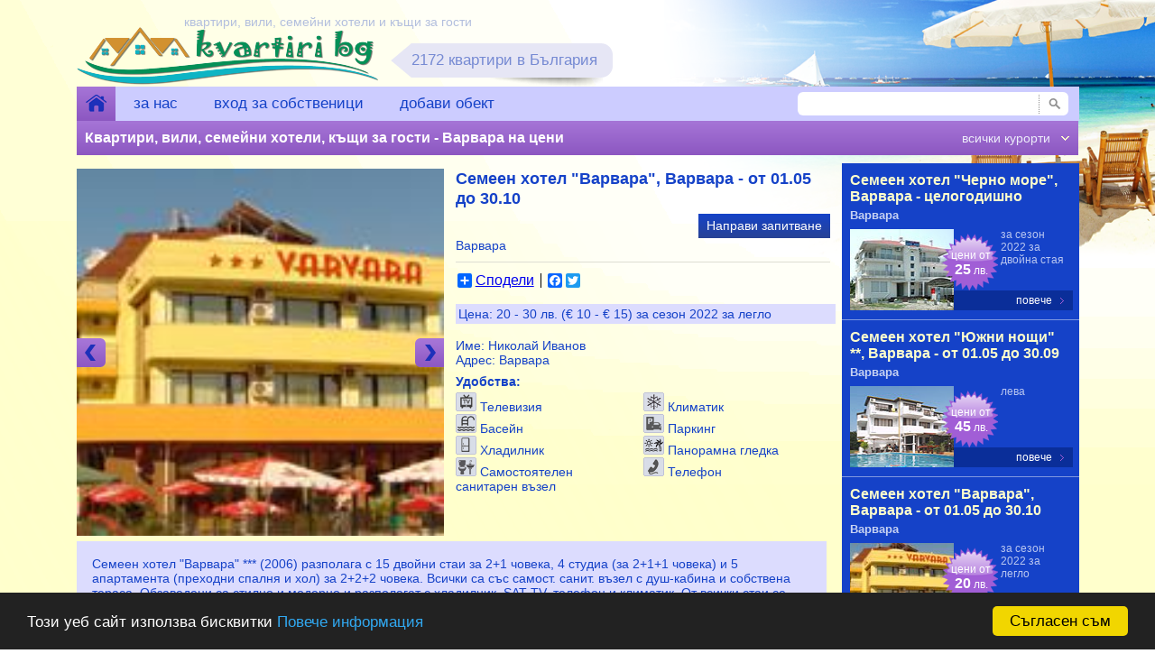

--- FILE ---
content_type: text/html; charset=windows-1251
request_url: https://kvartiribg.com/%D0%A1%D0%B5%D0%BC%D0%B5%D0%B5%D0%BD-%D1%85%D0%BE%D1%82%D0%B5%D0%BB-%D0%92%D0%B0%D1%80%D0%B2%D0%B0%D1%80%D0%B0-%D0%92%D0%B0%D1%80%D0%B2%D0%B0%D1%80%D0%B0.htm
body_size: 6335
content:
<!DOCTYPE html>
<html xmlns="http://www.w3.org/1999/xhtml" xml:lang="bg" lang="bg">
<!-- семеен хотел,Варвара,летен сезон  -->
<head>
<title>Семеен хотел &quot;Варвара&quot;, Варвара - от 01.05 до 30.10 - квартири Варвара 2026</title>
<meta http-equiv="Content-Type" content="text/html; charset=windows-1251"/>
<meta content="HTTP/1.0" http-equiv="HTTP-Version"/>
<meta name="Keywords" content="семеен хотел,Варвара,летен сезон"/>
<meta name="Description" content="Семеен хотел "Варвара" *** (2006) разполага с 15 двойни стаи за 2+1 човека, 4 студиа (за 2+1+1 човека) и 5 апартамента (преходни спалня и хол) за 2+2+2 човека. Всички са със самост. санит. възел с душ-кабина и собствена тераса. Обзаведени са стилно и модерно и разполагат с хладилник, SAT TV, телефон и климатик. От всички стаи се вижда морето. Намира се на тихо и спокойно място на около 400 м. от морето и плажа. Хотела има асансьор, голям и детски басейн с джакузи и филтрираща система, ресторант (60 места) и панорамна кафе-тераса на покрива. За автомобилите на гостите има паркинг-гаражи."/>
<meta name="Distribution" content="Global"/>
<meta name="Rating" content="Safe For Kids"/>
<meta name="Clasification" content="General"/>
<meta name="doc-class" content="Completed"/>
<meta name="doc-type" content="Web Page"/>
<meta name="resource-type" content="document"/>
<meta name="MSSmartTagsPreventParsing" content="TRUE"/>
<meta name="Revisit-After" content="7 Days"/>
<meta name="Author" content="Developed by Motion (http://www.motion.bg)"/>
<meta name="content-language" content="bg"/>
<meta name="robots" content="index"/>
<meta name="robots" content="follow"/>
<meta name="MS.LOCALE" content="bg"/>
<meta name="CATEGORY" content="web page"/>
<meta http-equiv="Classification" content="web page"/>
<meta name="URL" content="https://kvartiribg.com/%D0%A1%D0%B5%D0%BC%D0%B5%D0%B5%D0%BD-%D1%85%D0%BE%D1%82%D0%B5%D0%BB-%D0%92%D0%B0%D1%80%D0%B2%D0%B0%D1%80%D0%B0-%D0%92%D0%B0%D1%80%D0%B2%D0%B0%D1%80%D0%B0.htm"/>
<meta name="VW96.objecttype" content="семеен хотел,Варвара,летен сезон"/>
<meta name="DC.Title" content="Семеен хотел &quot;Варвара&quot;, Варвара - от 01.05 до 30.10 - квартири Варвара 2026"/>
<meta name="DC.Subject" content="семеен хотел,Варвара,летен сезон"/>
<meta name="DC.Description" content="Семеен хотел "Варвара" *** (2006) разполага с 15 двойни стаи за 2+1 човека, 4 студиа (за 2+1+1 човека) и 5 апартамента (преходни спалня и хол) за 2+2+2 човека. Всички са със самост. санит. възел с душ-кабина и собствена тераса. Обзаведени са стилно и модерно и разполагат с хладилник, SAT TV, телефон и климатик. От всички стаи се вижда морето. Намира се на тихо и спокойно място на около 400 м. от морето и плажа. Хотела има асансьор, голям и детски басейн с джакузи и филтрираща система, ресторант (60 места) и панорамна кафе-тераса на покрива. За автомобилите на гостите има паркинг-гаражи."/>
<meta name="DC.Coverage.PlaceName" content="Global"/>
<meta name="viewport" content="width=device-width, initial-scale=1, maximum-scale=1">
<meta name="google-site-verification" content="CMaLQRPsr9jS4kPw8-3b-rd6Oc2JAo1xBURMwYzWmyk" />
<meta property="og:title" content="Семеен хотел &quot;Варвара&quot;, Варвара - от 01.05 до 30.10" />
<meta property="og:type" content="article" />
<meta property="og:url" content="https://kvartiribg.com/129" />
<meta property="og:description" content="Семеен хотел &quot;Варвара&quot; *** (2006) разполага с 15 двойни стаи за 2+1 човека, 4 студиа (за 2+1+1 човека) и 5 апартамента (преходни спалня и хол) за 2+2+2 човека. Всички са със самост. санит. възел с душ-кабина и собствена тераса. Обзаведени са стилно и модерно и разполагат с хладилник, SAT TV, телефон и климатик. От всички стаи се вижда морето. Намира се на тихо и спокойно място на около 400 м. от морето и плажа. Хотела има асансьор, голям и детски басейн с джакузи и филтрираща система, ресторант (60 места) и панорамна кафе-тераса на покрива. За автомобилите на гостите има паркинг-гаражи." />
<meta property="og:locale" content="bg" />
<meta property="og:site_name" content="Kvartiri BG" />
<meta property="og:image" content="https://kvartiribg.com/uploads/kvartiri/129/0000129/7-129-1.jpg" />
<meta property="og:image:width" content="150" />
<meta property="og:image:height" content="150" />
<meta property="og:image:type" content="image/jpeg" />

<link rel="canonical" href="http://kvartiribg.com/%D0%A1%D0%B5%D0%BC%D0%B5%D0%B5%D0%BD-%D1%85%D0%BE%D1%82%D0%B5%D0%BB-%D0%92%D0%B0%D1%80%D0%B2%D0%B0%D1%80%D0%B0-%D0%92%D0%B0%D1%80%D0%B2%D0%B0%D1%80%D0%B0.htm" />
<link rel="stylesheet" href="styles.css" type="text/css" media="screen, projection" />
<link rel="stylesheet" href="css/leafjs/leaflet.css" type="text/css" />
<link rel="shortcut icon" href="favicon.ico" />
<link rel="icon" href="favicon.ico" />
<!--[if lt IE 9]>
<script src="jscript/html5shiv.js"></script>
<![endif]-->
<script>
  (function(i,s,o,g,r,a,m){i['GoogleAnalyticsObject']=r;i[r]=i[r]||function(){
  (i[r].q=i[r].q||[]).push(arguments)},i[r].l=1*new Date();a=s.createElement(o),
  m=s.getElementsByTagName(o)[0];a.async=1;a.src=g;m.parentNode.insertBefore(a,m)
  })(window,document,'script','//www.google-analytics.com/analytics.js','ga');

  ga('create', 'UA-64296109-1', 'auto');
  ga('send', 'pageview');

</script>
</head>
<body>
   <div id="outer">
	 <div id="outer1">
	 <div id="outer2" style="background: url('images/summer.png') top right no-repeat;">
		 <div id="inouter">
		    <div id="header">
				    <div id="logo">
						   <a href="/">
							     <img src="images/kvartiribg-logo.png" title="Квартири Варвара" alt="Квартири лого"/>
									 <i>квартири, вили, семейни хотели и къщи за гости</i>
							 </a>
							 <div id="obiavi"><span>2172 квартири в България</span>
						   </div>
						</div>
						
				</div>
				<div id="top-menu">
				   <div id="in-top-menu">
				   <ul>
					    <li><a href="index.html" id="active-li" class="home-link"><img src="images/home.png" title="home"/></a></li>
							<li><a href="квартири.html">за нас</a></li>
					<li><a href="login.html">вход за собственици</a></li>
					<li><a href="добави-квартира.html">добави обект</a></li>

					 </ul>
		     <div id="search2">
					    <form action="index.php" method="GET">
					    <input type="hidden" name="action" value="search">
					    <input type="submit" class="formButton" value="" name="searchSubmit" title="търсене" />
					    <div class="fielHolder">
					    <input type="text" name="query" class="textInput" size="15"  class="boite" value="" title="текст за търсене" />
					    </div>
					    </form>
		     </div>
					 </div>
				</div>
				<div id="under-top-menu">
				   <h1><a href="7-varvara.htm">Квартири, вили, семейни хотели, къщи за гости - Варвара  на цени от 20 лв.</a></h1>
					 
					 
			<nav class="vk"><i>всички курорти</i>
	         <ul>
<li><a href="01-albena.htm">Албена</a></li>
<li><a href="02-aheloi.htm">Ахелой</a></li>
<li><a href="03-ahtopol.htm">Ахтопол</a></li>
<li><a href="04-balchik.htm">Балчик</a></li>
<li><a href="05-burgas.htm">Бургас</a></li>
<li><a href="06-biala.htm">Бяла</a></li>
<li><a href="07-varvara.htm">Варвара</a></li>
<li><a href="08-varna.htm">Варна</a></li>
<li><a href="09-duni.htm">Дюни</a></li>
<li><a href="10-elenite.htm">Елените</a></li>
<li><a href="11-zlatni-piasuci.htm">Златни пясъци</a></li>
<li><a href="12-kavarna.htm">Каварна</a></li>
<li><a href="13-kamchia.htm">Камчия</a></li>
<li><a href="14-kiten.htm">Китен</a></li>
<li><a href="33-kraimorie.htm">Крайморие</a></li>
<li><a href="15-kranevo.htm">Кранево</a></li>
<li><a href="16-lozenetz.htm">Лозенец</a></li>
<li><a href="17-nessebar.htm">Несебър</a></li>
<li><a href="18-obzor.htm">Обзор</a></li>
<li><a href="19-pomorie.htm">Поморие</a></li>
<li><a href="20-primorsko.htm">Приморско</a></li>
<li><a href="21-ravda.htm">Равда</a></li>
<li><a href="22-rezovo.htm">Резово</a></li>
<li><a href="25-sveti-vlas.htm">Свети Влас</a></li>
<li><a href="24-sveti-konstantin.htm">Свети Константин</a></li>
<li><a href="26-sinemorets.htm">Синеморец</a></li>
<li><a href="27-slunchev-briag.htm">Слънчев бряг</a></li>
<li><a href="28-sozopol.htm">Созопол</a></li>
<li><a href="29-carevo.htm">Царево</a></li>
<li><a href="30-chaika.htm">Чайка</a></li>
<li><a href="31-chernomorets.htm">Черноморец</a></li>
<li><a href="32-shkorpilovtsi.htm">Шкорпиловци</a></li>

	         </ul>
			</nav>
				</div>

				<div id="outer-content">
				<div id="in-outer-content">
				<div id="page">
				<div id="in-page">

<script src="jscript/jquery.js"></script>
<script src="jscript/jquery.bxslider.js"></script>
<link rel="stylesheet" href="css/jquery.bxslider.css" type="text/css" />
<link rel="stylesheet" href="css/magnific-popup.css">
<script src="jscript/magnific/jquery.magnific-popup.min.js"></script>

<link rel="stylesheet" href="jscript/validation/validationEngine.jquery.css" type="text/css"/>
<script src="jscript/validation/jquery.validationEngine-bg.js" type="text/javascript"></script>
<script src="jscript/validation/jquery.validationEngine.js" type="text/javascript"></script>

<link rel="stylesheet" href="css/jquery-ui.min.css">
<script type="text/javascript" src="jscript/jquery-ui.js"></script>
<script type="text/javascript" src="jscript/datepicker/jquery.ui.datepicker-bg.js"></script>
<div id="kvartira-info">
<div id="gallery">
<div id="primary">

<script language="javascript">
  $(document).ready(function(){
$('.bxslider').bxSlider({
  adaptiveHeight: true,
  mode: 'fade',
  pager:false,
  captions: true
});
});

function UpdateNights() {
 var rfrom = this.document.request.fromdate.value;
 var rto = this.document.request.todate.value;

 if (rfrom != "" && rto != "") {
   var fromdate = new Date(rfrom.substr(6,4), rfrom.substr(3,2), rfrom.substr(0,2));
   var todate = new Date(rto.substr(6,4), rto.substr(3,2), rto.substr(0,2));

   var diff = todate - fromdate;
   var days = diff / 1000 / 60 /60 / 24;

   if (days > 0) {
     document.getElementById("nights").innerHTML = days + ' нощувки';
     this.document.request.nights.value = days;
   } else {
     document.getElementById("nights").innerHTML = 'невалидна комбинация от дати!';
     this.document.request.nights.value = 0;
   }
 } else {
   document.getElementById("nights").innerHTML = '';
   this.document.request.nights.value = 0;
 }
}
</script>

<ul class="bxslider">
  <li><img src="./uploads/kvartiri/129/0000129/7-129-1.jpg" title="" alt="" /></li>
  <li><img src="./uploads/kvartiri/129/0000129/7-129-2.jpg" title="" alt="" /></li>
  <li><img src="./uploads/kvartiri/129/0000129/7-129-3.jpg" title="" alt="" /></li>
  <li><img src="./uploads/kvartiri/129/0000129/7-129-4.jpg" title="" alt="" /></li>
  <li><img src="./uploads/kvartiri/129/0000129/7-129-5.jpg" title="" alt="" /></li>
  <li><img src="./uploads/kvartiri/129/0000129/7-129-6.jpg" title="" alt="" /></li>
  <li><img src="./uploads/kvartiri/129/0000129/7-129-7.jpg" title="" alt="" /></li>
  <li><img src="./uploads/kvartiri/129/0000129/7-129-8.jpg" title="" alt="" /></li>
  <li><img src="./uploads/kvartiri/129/0000129/7-129-9.jpg" title="" alt="" /></li>

</ul>



</div>
</div>

<style>
.white-popup {
  position: relative;
  background: #FFF;
  padding: 20px;
  width: auto;
  max-width: 500px;
  min-height: 500px;
  margin: 20px auto;
  overflow:hidden;
}
</style>
<div id="request" class="white-popup mfp-hide">

<div id="index-left" style="width:93%">
<div id="in-index-left" style="width:100%">

<h1>Изпратете запитване до: <i>Семеен хотел &quot;Варвара&quot;, Варвара - от 01.05 до 30.10</i></h1>

<p>Попълнете формата за да изпратите Вашето запитване. Моля, уточнете важни подробности и специфични изисквания, които имате. Ако желаете можете да посочите начална и крайна дата на Вашият престой.</p>
<br />
<div class="forms" style="width:100%">
<form class="login-form" name="request" id="requestform" action="myaccount.php" method="GET" style="width:100%">
<input type="hidden" name="action" value="request">
<input type="hidden" name="pid" value="129">
<input type="hidden" name="nights" value="">
<span>Вашето име: *</span> <input type="text" name="name" id="name" class="validate[required]"><br />
<span>E-mail: *</span> <input type="text" name="email" id="email" class="validate[required]"><br />
<span>Телефон: *</span> <input type="text" name="phone" id="phone" class="validate[required]"><br />
<span>Престой: </span><span style="width:40px;">От: </span><input type="text" name="fromdate" id="fromdate" style="width:90px;" onChange="UpdateNights();" readonly><span style="width:40px;">До: </span><input type="text" name="todate" id="todate" style="width:90px;" onChange="UpdateNights();" readonly><br />
<span>Запитване: * </span> <textarea name="request" id="request2" class="validate[required,minSize[20]]"></textarea><br />
<span>Брой: </span> <span id="nights" style="width:auto;padding-left:10px;"></span>
<hr>
<input type="submit" class="lp-button" value="Изпрати запитване &gt;">
</form>
</div>

</div>
</div>

</div>
								 <div id="right-info">
								    <h1 style="width:auto"> Семеен хотел &quot;Варвара&quot;, Варвара - от 01.05 до 30.10</h1>
<span class="infobutton">
<a href="#request" class="requestpopup button2">Направи запитване</a>
</span>

										<h3>Варвара</h3>
<!-- AddToAny BEGIN -->
<div class="a2a_kit a2a_default_style share-buttons2" data-a2a-url="https://kvartiribg.com/129" data-a2a-title="Семеен хотел &quot;Варвара&quot;, Варвара - от 01.05 до 30.10">
<a class="a2a_dd" href="https://www.addtoany.com/share_save">Сподели</a>
<span class="a2a_divider"></span>
<a class="a2a_button_facebook"></a>
<a class="a2a_button_twitter"></a>
<a class="a2a_button_google_plus"></a>
</div>
<script type="text/javascript" src="//static.addtoany.com/menu/page.js"></script>
<!-- AddToAny END -->
<br />
										<p style="background:#dcdcfe;padding:3px;"><strong>Цена:</strong> 20 - 30 лв. (&euro; 10 - &euro; 15) за сезон 2022 за легло
<p><br /></p>
										<p><strong>Име:</strong> Николай Иванов</p>

										
										<p><strong>Адрес:</strong> Варвара</p>

										
										
										<b>Удобства:</b>
										<div id="facilities">
<p><img src="images/extras/e5.gif" title="Телевизия" width="23" height="21" /> Телевизия</p>
<p><img src="images/extras/e8.gif" title="Климатик" width="23" height="21" /> Климатик</p>
<p><img src="images/extras/e11.gif" title="Басейн" width="23" height="21" /> Басейн</p>
<p><img src="images/extras/e12.gif" title="Паркинг" width="23" height="21" /> Паркинг</p>
<p><img src="images/extras/e14.gif" title="Хладилник" width="23" height="21" /> Хладилник</p>
<p><img src="images/extras/e16.gif" title="Панорамна гледка" width="23" height="21" /> Панорамна гледка</p>
<p><img src="images/extras/e17.gif" title="Самостоятелен санитарен възел" width="23" height="21" /> Самостоятелен санитарен възел</p>
<p><img src="images/extras/e32.gif" title="Телефон" width="23" height="21" /> Телефон</p>

										</div>
								 </div>
										<p class="hotelinfo">Семеен хотел &quot;Варвара&quot; *** (2006) разполага с 15 двойни стаи за 2+1 човека, 4 студиа (за 2+1+1 човека) и 5 апартамента (преходни спалня и хол) за 2+2+2 човека. Всички са със самост. санит. възел с душ-кабина и собствена тераса. Обзаведени са стилно и модерно и разполагат с хладилник, SAT TV, телефон и климатик. От всички стаи се вижда морето. Намира се на тихо и спокойно място на около 400 м. от морето и плажа. Хотела има асансьор, голям и детски басейн с джакузи и филтрираща система, ресторант (60 места) и панорамна кафе-тераса на покрива. За автомобилите на гостите има паркинг-гаражи.</p>
										
										<b>Местоположение:</b>

										<div id="map" style="height:500px;width:100%;"><script src="jscript/leafjs/leaflet.js"></script>
<script>
var map;

$(document).ready(function() {
  var contentString = '<div id="content">'+
      '<h1 id="firstHeading" class="firstHeading">Семеен хотел &quot;Варвара&quot;, Варвара - от 01.05 до 30.10 (Варвара)</h1>'+
      '<div id="bodyContent">'+
      'GPS координати: 42&deg; 7&rsquo; 21.076&quot;, 27&deg; 53&rsquo; 57.789&quot;<br />(42.12252103, 27.89938586)<br />'+
      '<b>Име:</b> Николай Иванов<br />'+
      ''+
      '<b>Адрес:</b> Варвара<br />'+
      '</div></div>';

  var map = L.map('map').setView([42.12252103, 27.89938586], 16);
  L.tileLayer('https://{s}.tile.openstreetmap.org/{z}/{x}/{y}.png', {attribution: '&copy; <a href="https://www.openstreetmap.org/copyright">OpenStreetMap</a> contributors'}).addTo(map);
  L.marker([42.12252103, 27.89938586]).addTo(map)
    .bindPopup(contentString)
    .openPopup();
  var bounds = L.latLngBounds([42.12252103, 27.89938586])
  map.fitBounds(bounds);
});
</script>
</div>
								 
						</div>
<script type="application/ld+json">
{"@context":"http:\/\/schema.org","@type":"LodgingBusiness","name":"Семеен хотел \"Варвара\", Варвара - от 01.05 до 30.10","address":{"@type":"PostalAddress","streetAddress":"Варвара","addressLocality":"Варвара","addressCountry":"Bulgaria"},"priceRange":"20 - 30 лв. (&euro; 10 - &euro; 15)","telephone":"","description":"Семеен хотел \"Варвара\" *** (2006) разполага с 15 двойни стаи за 2+1 човека, 4 студиа (за 2+1+1 човека) и 5 апартамента (преходни спалня и хол) за 2+2+2 човека. Всички са със самост. санит. възел с душ-кабина и собствена тераса. Обзаведени са стилно и модерно и разполагат с хладилник, SAT TV, телефон и климатик. От всички стаи се вижда морето. Намира се на тихо и спокойно място на около 400 м. от морето и плажа. Хотела има асансьор, голям и детски басейн с джакузи и филтрираща система, ресторант (60 места) и панорамна кафе-тераса на покрива. За автомобилите на гостите има паркинг-гаражи.","geo":{"@type":"GeoCoordinates","latitude":"42.12252103","longitude":"27.89938586"},"image":"https:\/\/kvartiribg.com\/uploads\/kvartiri\/129\/0000129\/7-129-1.jpg"}
</script>

<script>
$('.requestpopup').magnificPopup({
  type:'inline',
  midClick: true
});

$(document).ready(function(){jQuery("#requestform").validationEngine({promptPosition:"topRight"});});

 $(function() {
  $("#fromdate").datepicker({dateFormat: "dd-mm-yy",});
 });

 $(function() {
  $("#todate").datepicker({dateFormat: "dd-mm-yy",});
 });

</script>

<div>

</div>
          <div class="outer-pages">
          <div class="pages">

					</div>
					</div>
					
				</div>
				</div>
				<div id="right-menu">
						<div class="right-menu-item">
						<div class="in-right-menu-item">
						   <h2><a href="Семеен-хотел-Черно-море-Варвара.htm">Семеен хотел &quot;Черно море&quot;, Варвара - целогодишно</a></h2>
							 <h3><a href="Семеен-хотел-Черно-море-Варвара.htm"><b>Варвара</b></a></h3>
							 <a href="Семеен-хотел-Черно-море-Варвара.htm" class="rmi-pic">
							 <img src="uploads/kvartiri/126/0000126/tn-07-001a.jpg" title=""/>
							 </a>
							 <span class="rmi-price"><i>за сезон 2022 за двойна стая</i>
							 <a href="Семеен-хотел-Черно-море-Варвара.htm"><b>цени от<br /><i>25</i> лв.</b></a></span>
							 <a href="Семеен-хотел-Черно-море-Варвара.htm" class="rmi-more"><b>повече</b>
							 </a>
						</div>
						</div>
						<div class="right-menu-item">
						<div class="in-right-menu-item">
						   <h2><a href="Семеен-хотел-Южни-нощи-Варвара.htm">Семеен хотел &quot;Южни нощи&quot; **, Варвара - от 01.05 до 30.09</a></h2>
							 <h3><a href="Семеен-хотел-Южни-нощи-Варвара.htm"><b>Варвара</b></a></h3>
							 <a href="Семеен-хотел-Южни-нощи-Варвара.htm" class="rmi-pic">
							 <img src="uploads/kvartiri/127/0000127/tn-07-005a.jpg" title=""/>
							 </a>
							 <span class="rmi-price"><i>лева</i>
							 <a href="Семеен-хотел-Южни-нощи-Варвара.htm"><b>цени от<br /><i>45</i> лв.</b></a></span>
							 <a href="Семеен-хотел-Южни-нощи-Варвара.htm" class="rmi-more"><b>повече</b>
							 </a>
						</div>
						</div>
						<div class="right-menu-item">
						<div class="in-right-menu-item">
						   <h2><a href="Семеен-хотел-Варвара-Варвара.htm">Семеен хотел &quot;Варвара&quot;, Варвара - от 01.05 до 30.10</a></h2>
							 <h3><a href="Семеен-хотел-Варвара-Варвара.htm"><b>Варвара</b></a></h3>
							 <a href="Семеен-хотел-Варвара-Варвара.htm" class="rmi-pic">
							 <img src="./uploads/kvartiri/129/0000129/tn-7-129-1.jpg" title=""/>
							 </a>
							 <span class="rmi-price"><i>за сезон 2022 за легло</i>
							 <a href="Семеен-хотел-Варвара-Варвара.htm"><b>цени от<br /><i>20</i> лв.</b></a></span>
							 <a href="Семеен-хотел-Варвара-Варвара.htm" class="rmi-more"><b>повече</b>
							 </a>
						</div>
						</div>
						<div class="right-menu-item">
						<div class="in-right-menu-item">
						   <h2><a href="Семеен-хотел-Варната-Варвара.htm">Семеен хотел и бистро &quot;Варната&quot;</a></h2>
							 <h3><a href="Семеен-хотел-Варната-Варвара.htm"><b>Варвара</b></a></h3>
							 <a href="Семеен-хотел-Варната-Варвара.htm" class="rmi-pic">
							 <img src="./uploads/kvartiri/130/0000130/tn-7-130-3.jpg" title=""/>
							 </a>
							 <span class="rmi-price"><i>за сезон 2022 за двойна стая</i>
							 <a href="Семеен-хотел-Варната-Варвара.htm"><b>цени от<br /><i>35</i> лв.</b></a></span>
							 <a href="Семеен-хотел-Варната-Варвара.htm" class="rmi-more"><b>повече</b>
							 </a>
						</div>
						</div>
						<div class="right-menu-item">
						<div class="in-right-menu-item">
						   <h2><a href="Вила-Ел-Ди-Варвара.htm">Вила &quot;Ел-Ди&quot;, Варвара - целогодишно</a></h2>
							 <h3><a href="Вила-Ел-Ди-Варвара.htm"><b>Варвара</b></a></h3>
							 <a href="Вила-Ел-Ди-Варвара.htm" class="rmi-pic">
							 <img src="uploads/kvartiri/131/0000131/tn-07-006a.jpg" title=""/>
							 </a>
							 <span class="rmi-price"><i>за сезон 2022 за вилата</i>
							 <a href="Вила-Ел-Ди-Варвара.htm"><b>цени от<br /><i>0</i> лв.</b></a></span>
							 <a href="Вила-Ел-Ди-Варвара.htm" class="rmi-more"><b>повече</b>
							 </a>
						</div>
						</div>
						<div class="right-menu-item">
						<div class="in-right-menu-item">
						   <h2><a href="хасиенда-шопа6.htm">хасиенда шопа</a></h2>
							 <h3><a href="хасиенда-шопа6.htm"><b>Варвара</b></a></h3>
							 <a href="хасиенда-шопа6.htm" class="rmi-pic">
							 <img src="./uploads/kvartiri/209/0002209/tn-7-2209-1.jpg" title=""/>
							 </a>
							 <span class="rmi-price"><i>2022</i>
							 <a href="хасиенда-шопа6.htm"><b>цени от<br /><i>35</i> лв.</b></a></span>
							 <a href="хасиенда-шопа6.htm" class="rmi-more"><b>повече</b>
							 </a>
						</div>
						</div>

				</div>
				</div>
     </div>
	 </div>
	    <div id="footer">
		 <div id="infooter">
		    <div id="footer-link">
					<li><a href="login.html">вход за собственици</a></li>
					<li><a href="добави-квартира.html">добави обект</a></li>

					 <li><a href="контакти.html">контакти</a></li>
					 <li><a href="квартири.html">за нас</a></li>
					 <li><a href="общи-условия.html">общи условия</a></li>
					 <li><a href="бисквитки.html">бисквитки</a></li>
					 <li><a href="sitempa.php">карта на сайта</a></li>
				</div>
				<span>&copy; 2004-2026, Kvartiribg | Всички права запазени</span>
				<p>Справочник за <a href="/" title="kvartiri">квартири, вили, семейни хотели и къщи за гости</a></p>
		    <div id="motion">
				<span>Български пробиотици - <a href="https://prolact.bg" title="пробиотици">Пробиотици ПроЛакт</a> |</span>
				<span>Probiotics private label - <a href="https://prolact.com" title="probiotics private label">Probiotics ProLact</a></span><br />
				<a href="https://www.motion.bg/" class="logo-motion"><img src="images/motion_logo.png" border="0" title="Уеб дизайн и хостинг"></a>
				</div>
		 </div>
		 </div>
	 
	 </div>
	 </div>
</div>
<script type="text/javascript">
    window.cookieconsent_options = {"message":"Този уеб сайт използва бисквитки","dismiss":"Съгласен съм","learnMore":"Повече информация","link":"бисквитки.html","theme":"dark-bottom"};
</script>

<script type="text/javascript" src="jscript/cookieconsent.min.js"></script>
<!-- End Cookie Consent plugin -->
</body>
</html>


--- FILE ---
content_type: text/css
request_url: https://kvartiribg.com/styles.css
body_size: 5322
content:
body
 {
    margin: 0;
 }

ul, li, table, tbody, tr, th, td
 {
  margin: 0;
  padding: 0;
 }

#outer
 {
  float: left;
  width: auto;
	height: auto;
	background: #ffffcc url('images/b-body2.gif') no-repeat;
 }
#outer1
 {
  float: left;
  width: 100%;
	height: auto;
  background: url('images/left-pic.png') left no-repeat;
 }
#footer
 {
  float: left;
  width: 100%;
	margin-top: 10px;
	background: #9966cb;
	text-align: center;
	padding-bottom: 18px;
 }

#outer2
 {
  float: left;
  width: 100%;
	height: auto;
/*  background: url('images/pic2.png') top right no-repeat; */
	background-size: 42% auto;
 }
 
#inouter
	{
	  float: left;
	 width: 90%;
	 margin-left: 5%;
	 margin-right: 5%;
	 margin-top: 0;
	 margin-bottom: 0;
	 padding-bottom: 6px;
	}
#infooter
	{
	 width: 90%;
	 margin-left: 5%;
	 margin-right: 5%;
	 margin-top: 0;
	 margin-bottom: 0;
	}
#infooter span
 {
  float: left;
	width: 100%;
	psition: relative;
  text-align: center;
  color: #ffffcc;
	font: 14px 'Arial';
	font-weight: bold;
	padding-top: 10px;
	padding-bottom: 8px;
 }
#infooter #motion
 {
  float: left;
	width: 100%;
	psition: relative;
  text-align: center;
	margin-top: 8px;
 }
#infooter #motion span, #infooter #motion span a
 {
  float: none;
	font: 14px 'Arial';
	color: #fff;
	text-decoration: none;
 }
#infooter #motion a.logo-motion
 {
  float: left;
	width: 100%;
	psition: relative;
  text-align: center;
	margin-top: 8px;
 }
#infooter p, #infooter p a
 {
  color: #fff;
	font: 14px 'Arial';
 }
#footer-link
 {
  margin-top: 15px;
 }
#footer-link li {
    list-style-type: none;
    padding: 0px;
    margin: 0px;
    display:inline;
}
#footer-link a
 {
  font: 15px 'Arial';
  color: #000f9e;
	text-decoration: none;
	padding-left: 22px;
	padding-right: 23px;
	height: 16px;
	line-height: 16px;
	border-right: 1px solid #5757b4;
 }
#header
 {
  float: left;
	position: relative;
	width: 98.2%;
	margin-left: 1.8%;
	margin-top: 16px;
 }
#logo
 {
  float: left;
	position: relative;
	width: 100%;
 }
#logo a img
 {
  float: left;
  border: none;
  padding-top:10px;
 }
#logo a
 {
  text-decoration: none;
 }
#logo a i
 {
  float: left;
	margin-top: 0;
	margin-left: -215px;
	color: #b3bfde;
	font: 14px 'Arial';
	text-decoration: none;
 }

#obiavi
 {
  float: left;
	margin-top: 32px;
	margin-left: -90px;
	width: auto;
	height: 48px;
  background: url('images/label1.png') left top no-repeat;
	padding-left: 23px;
 }
#obiavi span
 {
  float: left;
	color: #768ad3;
	font: 17px 'Arial';
	line-height: 38px;
	padding-right: 17px;
	height: 48px;
	text-decoration: none;
	 background: url('images/label2.png') right top no-repeat;
 }
#top-menu
 {
  float: left;
	z-index: 2;
	position: relative;
	width: 98.2%;
	margin-left: 1.8%;
	height: 48px;
	background: url('images/b-top-menu.png') left bottom no-repeat;
	
 }
#under-top-menu
 {
  float: left;
	z-index: 1;
	position: relative;
	width: 96.4%;
	margin-left: 1.8%;
	height: 38px;
	background: url('images/b-top-menu.png') left bottom no-repeat;
	background: -webkit-gradient(linear, center top, center bottom, from(#a575d7), to(#8c57c0));
	background: -webkit-linear-gradient(#a675d7, #8c57c1);
	background: -moz-linear-gradient(#a675d7, #8c57c1);
	background: -o-linear-gradient(#a675d7, #8c57c1);
	background: -ms-linear-gradient(#a675d7, #8c57c1);
	background: linear-gradient(#a675d7, #8c57c1);
	filter: progid:DXImageTransform.Microsoft.gradient( startColorstr='#a675d7', endColorstr='#8c57c1',GradientType=0 );
	filter: progid:DXImageTransform.Microsoft.gradient( startColorstr='#a675d7', endColorstr='#8c57c1',GradientType=0 ); 
  color: #ccccff;
	margin-top: -10px;
	z-index: 10;
	overflow:hidden;
 }

#under-top-menu2
 {
	padding-top:10px;
	padding-bottom:5px;
	float: left;
	z-index: 1;
	position: relative;
	width: 96.4%;
	margin-left: 1.8%;
	height: auto;
	background: #ccccff;
	color: #000000);
	font: 12px 'Arial';
	font-weight:bold;
	margin-top: -10px;
 }

#under-top-menu2 .filter {
	float:left;
	padding-left: 12px;
	width:160px;
}

#under-top-menu h1
 {
  float: left;
	position: relative;
	display: inline;
	margin: 0;
	padding: 0;
	margin-left: 0.8%;
	width: 49%;
	font: 16px 'Arial';
	line-height: 38px;
	font-weight: bold;
	color: #ffffff;
 }
#under-top-menu h1 a
 {
  font: 16px 'Arial';
	line-height: 38px;
	font-weight: bold;
	color: #ffffff;
	text-decoration: none;
 }
#under-top-menu nav
 {
  float: right;
  width: 205px;
  text-align: right;
 }


#under-top-menu nav i
 {
  float: right;
  position: relative;
  margin-right: 5%;
  text-align: right;
  font: 14px 'Arial';
  color: #edecfa;
  text-decoration: none;
  line-height: 38px;
  padding-right: 21px;
  background: url('images/arrow2.gif') right no-repeat;
 }
#under-top-menu nav ul
 {
  display: none;
 }
#under-top-menu nav:hover ul
 {
 float: right;
  display: inline;
  width: 205px;
  float: right;
  width: auto;
  background: #8c57c1;
  list-style-type: none;
  z-index: 100;
  padding-bottom: 4px;
 }
#under-top-menu nav:hover ul li
 {
	border-top: 1px solid #a276cf;
 }
#under-top-menu nav:hover ul li a
 {
  padding-right: 32px;
	padding-left: 32px;
	font: 14px 'Arial';
	line-height: 25px;
	color: #fff;
	font-weight: bold;
	text-decoration: none;
 }
#under-top-menu nav:hover ul li:hover
 {
  background: #a276cf;
 }
#in-top-menu
 {
  float: left;
	position: relative;
	width: 98.2%;
	height: 38px;
	background: #ccccff;
 }

#in-top-menu a.lang
 {
	float: right;
	margin: 0;
	padding: 0;
	height: 24px;
	margin-right: 5px;
 }

#in-top-menu a.lang img
 {
	margin: 0;
	padding: 0;
	height: 24px;
	margin-top: 7px;
 }

#search
 {
   float: right;
	 height: 38px;
	 width: 43%;
	 background: url('images/b-top-menu.png') left bottom no-repeat;
	background: -webkit-gradient(linear, center top, center bottom, from(#a575d7), to(#8c57c0));
	background: -webkit-linear-gradient(#a675d7, #8c57c1);
	background: -moz-linear-gradient(#a675d7, #8c57c1);
	background: -o-linear-gradient(#a675d7, #8c57c1);
	background: -ms-linear-gradient(#a675d7, #8c57c1);
	background: linear-gradient(#a675d7, #8c57c1);
	filter: progid:DXImageTransform.Microsoft.gradient( startColorstr='#a675d7', endColorstr='#8c57c1',GradientType=0 );
	filter: progid:DXImageTransform.Microsoft.gradient( startColorstr='#a675d7', endColorstr='#8c57c1',GradientType=0 ); 
 }
#search2
 {
  float: right;
	 height: 38px;
	 width: 30%;
 }

#search2 input.textInput
 {
	padding-left:5px;
	padding-right:5px;
	float: right;
	position: relative;
	width: 77%;
	height: 24px;
	border: none;
	font: 13px 'Arial';
	color: #1542c8;
	line-height: 26px;
	margin-top: 6px;
	-webkit-border-top-left-radius: 6px;
	-webkit-border-bottom-left-radius: 6px;
	-moz-border-radius-topleft: 6px;
	-moz-border-radius-bottomleft: 6px;
	border-top-left-radius: 6px;
	border-bottom-left-radius: 6px;
 }

#search2 input.formButton
 {
  float: right;
	margin-right: 12px;
	position: relative;
	width: 33px;
	margin-top: 6px;
	height: 26px;
	background: url('images/b-search.png') no-repeat;
	border: none;
 }
#search2 a.as
 {
  float: left;
	margin: 0;
	padding: 0;
	height: 38px;
	font: 14px 'Arial';
	line-height: 38px;
	font-weight: bold;
	color: #ccccff;
	text-decoration: none;
	margin-left: 10px;
 }


#search form
 {
  float: left;
	position: relative;
	width: 50%;
	margin-left: 12px;
 }
#search input.textInput
 {
  float: left;
	width: 80%;
	height: 26px;
	border: none;
	font: 13px 'Arial';
	color: #1542c8;
	line-height: 26px;
	margin-top: 6px;
	-webkit-border-top-left-radius: 6px;
	-webkit-border-bottom-left-radius: 6px;
	-moz-border-radius-topleft: 6px;
	-moz-border-radius-bottomleft: 6px;
	border-top-left-radius: 6px;
	border-bottom-left-radius: 6px;
 }
#search input.formButton
 {
  float: left;
	position: relative;
	width: 33px;
	margin-top: 6px;
	height: 26px;
	background: url('images/b-search.png') no-repeat;
	border: none;
 }
#in-top-menu ul
 {
  float: left;
	list-style-type: none;
 }
#in-top-menu ul li
 {
   float: left;
	 height: 38px;
	 font: 17px 'Arial';
	 color: #1542c8;
 }
#in-top-menu ul li a
 { 
   float: left;
	  height: 38px;
   font: 17px 'Arial';
	 color: #1542c8;
	 text-decoration: none;
	 line-height: 38px;
	 padding-left: 20px;
	 padding-right: 20px;
 }
#in-top-menu ul li a:hover, #in-top-menu ul li a#active-li
 {
  background: -webkit-gradient(linear, center top, center bottom, from(#a675d7), to(#8c57c1));
background: -webkit-linear-gradient(#a675d7, #8c57c1);
background: -moz-linear-gradient(#a675d7, #8c57c1);
background: -o-linear-gradient(#a675d7, #8c57c1);
background: -ms-linear-gradient(#a675d7, #8c57c1);
background: linear-gradient(#a675d7, #8c57c1);
filter: progid:DXImageTransform.Microsoft.gradient( startColorstr='#a675d7', endColorstr='#8c57c1',GradientType=0 );
filter: progid:DXImageTransform.Microsoft.gradient( startColorstr='#a675d7', endColorstr='#8c57c1',GradientType=0 ); 
  color: #ccccff;
 }
#in-top-menu ul li a.home-link
 {
  padding-left: 10px;
	 padding-right: 10px;
 }
#in-top-menu ul li a img
 {
  border: none;
	margin-top: 9px;
 }

#outer-content
 {
  float: left;
	position: relative;
	width: 98.2%;
	margin-left: 1.8%;
 }
#in-outer-content
 {
  float: left;
	position: relative;
	width: 100%;
 }
#in-outer-content
 {
  color: #1542c8;
	font: 15px;
 }
#index-left
 {
  float: left;
	position: relative;
	width: 75%;
 }
#in-index-left
 {
	float: left;
	position: relative;
	width: 100%;
	font-family: sans-serif;
 }
#in-index-left h1
 {
  float: left;
	position: relative;
	width: 100%;
	font: 22px 'Arial';
	font-weight: bold;
	color: #1542c8;
	margin-top: 20px;
	margin-bottom: 10px;
 }

#in-index-left h2
 {
  float: left;
	position: relative;
	width: 100%;
	font: 18px 'Arial';
	font-weight: bold;
	color: #1542c8;
	margin-top: 20px;
	margin-bottom: 10px;
 }

#in-index-left h3
 {
  float: left;
	position: relative;
	width: 100%;
	font: 16px 'Arial';
	font-weight: bold;
	color: #1542c8;
	margin-top: 20px;
	margin-bottom: 10px;
 }


#page
 {
  float: left;
	position: relative;
	width: 75%;
 }
#in-page
 {
  float: left;
	position: relative;
	width: 100%;
	font-family: sans-serif;
 }
.outer-pages
 {
  float: left;
	position: relative;
	width: 100%;
	text-align: center;
 }

div a.placetype {
  color:#ffffff;
  width: auto;
  height: auto;
  background-color: #1542c8;
  moz-border-radius: 15px;
  -webkit-border-radius: 15px;
  border: 3px solid #3562e8;
  padding: 8px;
  margin-right:15px;
  margin-top:10px;
  float:left;
  text-decoration:none;
}

div a.placetype:hover {
  opacity: 0.6;
  text-decoration:underline;
}

.pages
 {
	display: inline-block;
	margin: 10px auto;
 } 
.pages a
 {
	float: left;
	width: auto;
	padding: 7px 10px 0 10px;
	min-width: 20px;
	height: 25px;
	text-align: center;
	margin-right: 4px;
	margin-top: 4px;
	margin-left: 5px;
	border: 1px solid #1542c8;
	font: 16px 'Arial';
	line-height: 20px;
	color: #1542c8;
	text-decoration: none;
 }
.pages a.active-page
 {
  color: #fff;
	border: 1px solid #9966cb;
	background: #9966cb;
 }
#gallery
 {
  float: left;
	position: relative;
	width: 48%;
 }
#gallery img
 {
  float: left;
	position: relative;
	width: 100%;
 }
#right-info
 {
  float: left;
	position: relative;
	margin-left: 1.5%;
	width: 49%;

 }
#kvartira-info
 {
  float: left;
	margin-top: 15px;
 }
#kvartira-info p
 {
  float: left;
	position: relative; 
	width: auto;
	padding: 0;
	margin: 0;
	font: 14px 'Arial';
	color: #1542c8;
	margin-top: 6px;
 }
#kvartira-info p.hotelinfo
 {
  float: left;
	position: relative;
	padding: 2%;
  width: 94%;
  background: #dcdcfe;
	margin-bottom: 10px;
 }
#kvartira-info b
 {
  float: left;
	position: relative; 
	width: 100%;
  font: 14px 'Arial';
	margin-top: 6px;
	color: #1542c8;
	font-weight: bold;
 }
#map1 
 {
  float: left;
	position: relative; 
	width: 98.5%;
	height: 50%;
	margin-top: 10px;
 }
#map1 img
 {
  float: left;
	position: relative; 
	width: 100%;
 }
#right-info h1
 {
  font: 18px 'Arial';
	font-weight: bold;
	color: #1542c8;
	margin: 0;
	padding: 0;
	float: left;
	position: relative;
	width: 100%;
	line-height: 22px;
	margin-bottom: 6px;
 }
#right-info h1 a
 {
  font: 18px 'Arial';
	font-weight: bold;
	color: #1542c8;
	text-decoration: none;
 }
#right-info h1 img
 {
  float: left;
	margin-right: 5px;
 }
#right-info h3
 {
  font: 14px 'Arial';
	color: #1542c8;
	float: left;
	position: relative;
	width: 100%;
	padding-bottom: 10px;
	padding: 0;
	margin: 0;
	padding-bottom: 10px;
	border-bottom: 1px solid #ddddd3;
	margin-bottom: 12px;
 }
#right-info b
 {
  float: left;
  font: 14px 'Arial';
	color: #1542c8;
	font-weight: bold;
	margin-top: 8px;
	margin-bottom: 4px;
 }
#kvartira-info #right-info p
 {
  float: left;
	position: relative; 
	width: 100%;
	padding: 0;
	margin: 0;
	font: 14px 'Arial';
	color: #1542c8;
	background: none;
 }
 
#index-category
 {
  float: left;
	position: relative;
	width: 31%;
	margin-right: 2.3%;
  margin-top: 9px;
	background: ;
	height: 177px;
	background: url('images/b-index-category.png') bottom right no-repeat;	
	overflow: hidden;
 }
#index-category a
 {
  text-decoration: none;
 }
.list1
 {
    float: left;
	 height: 301px;
	position: relative;
	width: 97.7%;
	margin-right: 2.3%;
	margin-top: 18px;
	background: url('images/shadow-list1.png') bottom right no-repeat;
 }
.list1 h2
 {
  float: left;
	position: relative;
	width: 100%;
	margin: 0;
	padding: 0;
	height: 31px;
	font: 14px 'Arial';
	font-weight: bold;
	line-height: 31px;
	color: #fff;
	 background: -webkit-gradient(linear, center top, center bottom, from(#a675d7), to(#8c57c1));
background: -webkit-linear-gradient(#a675d7, #8c57c1);
background: -moz-linear-gradient(#a675d7, #8c57c1);
background: -o-linear-gradient(#a675d7, #8c57c1);
background: -ms-linear-gradient(#a675d7, #8c57c1);
background: linear-gradient(#a675d7, #8c57c1);
filter: progid:DXImageTransform.Microsoft.gradient( startColorstr='#a675d7', endColorstr='#8c57c1',GradientType=0 );
filter: progid:DXImageTransform.Microsoft.gradient( startColorstr='#a675d7', endColorstr='#8c57c1',GradientType=0 ); 
	text-indent: 10px;
	
 }
.list1 h2 a
 {
  font: 14px 'Arial';
	color: #fff;
	font-weight: bold;
	color: #ffffff;
	text-decoration: none;
	line-height: 31px;
 }
.list1 h2.viewed a
 {
  padding-left: 32px;
	background: url('images/viewed.png') no-repeat;
	background-position: 0 2px;
 }
.list1 h2 a i
 {
  font: 14px 'Arial';
 }
.list1-text
 {
  float: left;
	position: relative;
	width: 100%;
	height: 260px;
	background: #ededf8;
 }
.listvip-text
 {
  float: left;
	position: relative;
	width: 100%;
	height: 260px;
	background: #d8c4ec;
 }
.list1-text-left
 {
  float: left;
	position: relative;
	width: 92%;
 }
.top-list1-text
 {
  float: left;
	position: relative;
	margin-left: 1.8%;
	
	width: 96.4%;
	margin-top: 15px;
 }
.pic-and-info
 {
  float: left;
	psition: relative;
	width: 100%;
	height: 100px;
	overflow: hidden;
 }
.pic-and-text
 {
  float: left;
	psition: relative;
	width: 100%;
 }
.pic-and-text p
 {
  margin: 0;
	padding: 0;
	font: 14px 'Trebuchet MS';
	color: #596ea9;
	height: 94px;
	overflow: hidden;
 }
#show-map
 {
  float: left;
	position: relative;
	width: 100%;
	height: px;
	border-bottom: 1px solid #d3d8e4;
	z-index: 3;
	margin-top: -26px;
	text-align: center;
 }
#show-map a
 {
  padding: 6px 15px 6px 15px;
	background: -webkit-gradient(linear, center top, center bottom, from(#f2f4f9), to(#e7ecf2));
  background: -webkit-linear-gradient(#f2f4f9, #e7ecf2);
	background: -moz-linear-gradient(#f2f4f9, #e7ecf2);
	background: -o-linear-gradient(#f2f4f9, #e7ecf2);
	background: -ms-linear-gradient(#f2f4f9, #e7ecf2);
	background: linear-gradient(#f2f4f9, #e7ecf2);
	filter: progid:DXImageTransform.Microsoft.gradient( startColorstr='#f2f4f9', endColorstr='#e7ecf2',GradientType=0 );
	filter: progid:DXImageTransform.Microsoft.gradient( startColorstr='#f2f4f9', endColorstr='#e7ecf2',GradientType=0 );
	font: 13px 'Arial';
	line-height: 25px;
	color: #1141a4; 
	text-decoration: none;
	border-left: 1px solid #d3d8e4;
	border-right: 1px solid #d3d8e4;
	border-top: 1px solid #d3d8e4;
 }
#map-container
 {
  display: none;
	float: left;
	position: relative;
	width: 100%;
 }
#map-container img
 {
  float: left;
	position: relative;
	width: 100%;
 }
 
.top-list1-text span
 {
  font: 14px 'Arial';
	color: #596ea9;
	line-height: 15px;
 }
.top-list1-text a.kvartira-pic img, .top-list1-text a.kvartira-pic2 img, .top-list1-text a.kvartira-pic3 img
 {
  float: left;
	position: relative;
	width: 120px;
	height: 90px;
	border: 1px solid #666666;
	margin-right: 10px;
	margin-top: 0;
	margin-bottom: 0;
 }
.list1-arrow
 {
  float: left;
	border-left: 1px solid #d3d8e4;
	position: relative;
	width: 7.5%;
	margin-top: 40px;
	height: 180px;
	text-align: center;
 }
.list1-arrow a 
 {
   float: left;
		position: relative;
		height: 180px;
		width: 49%;
		margin-left: 27%;
		line-height: 180px;
 }
.list1-arrow a img
 {
  width: 100%;
		position: relative;
  top: 50%;
  transform: translateY(-50%);
	border: none;
 }
#index-category a img
 {
  float: left;
	height: 126px;
	position: relative;
	min-width: 100%;
	border: none;
 }
#index-category span.broi-oferti
 {
  float: right;
	position: relative;
	z-index: 3;
	width: 80px;
	height: 58px;
	background: url('images/b-broi-oferti.png') no-repeat;
	margin-top: -126px;
 }
#index-category span.broi-oferti b
 {
  float: right;
	display: inline;
	margin-top: 10px;
	margin-right: 10px;
	font: 18px 'Arial';
	color: #fff;
 }
#index-category span.text-ic
 {
  float: left;
  position: relative;
	width: 100%;
	height: 41px;
	background: #e6e6ec;
 }
#index-category span.text-ic h2
 {
  float: right;
	margin: 0;
	padding: 0;
	margin-top: 2px;
	min-height: 33px;
	font: 13px 'Arial';
	text-align: right;
	margin-right: 13px;
	padding-right: 39px;
	background: url('images/arrow1.png') no-repeat;
	background-position: right 5px;
	text-decoration: none;
	color: #758ddb;
 }
#index-category span.text-ic h2 b
 {
  color: #1642c8;
	font: 120% 'Arial';
	font-weight: bold;
	color: #1642c8;
 }

#right-menu
 {
  float: left;
	position: relative;
	width: 23.2%;
	background: #1542c8;
	margin-top: 9px;
 }
.right-menu-item
 {
  float: left;
	position: relative;
	width: 100%;
	border-bottom: 1px solid #8099e1;
 }
.in-right-menu-item
 {
  float: left;
	position: relative;
	margin-left: 3.5%;
	width: 94.05%; 
	overflow: hidden;
	margin-bottom: 10px;
	margin-top: 10px;
 }
.in-right-menu-item h2
 {
  float: left;
	margin: 0;
	padding: 0;
	position: relative;
	width: 100%;
	font: 16px 'Arial';
	font-weight: bold;
	color: #ffffcc;
 }
.in-right-menu-item h2 a
 {

	font: 16px 'Arial';
	font-weight: bold;
	color: #ffffcc;
	text-decoration: none;
 }
.in-right-menu-item h3
 {
 
  float: left;
	margin: 0;
	padding: 0;
	position: relative;
	width: 100%;
	font: 12px 'Arial';
	color: #c7d2f2;
	margin-top: 4px;
 }
.in-right-menu-item h3 a
 {
  font: 12px 'Arial';
	color: #c7d2f2;
	text-decoration: none;
 }
.in-right-menu-item h3 a b
 {
  font: 13px 'Arial';
	font-weight: bold;
	
 }
.in-right-menu-item a.rmi-pic
 {
  float: left;
	position: relative;
	width: 100%;
	height: 90px;
	margin-top: 8px;
 }
.in-right-menu-item a.rmi-pic img
 {
  border: none;
	width: 115px;
	height: 90px;
	position: relative;
	z-index: 2;
 }
.in-right-menu-item span.rmi-price
 {
  float: right;
	position: relative;
	z-index: 3;
	color: #fff;
	text-decoration: none;
	width: 146px;
	height: 63px;
	margin-top: -105px;
	
 }
.in-right-menu-item i
 {
  float: right;
	position: relative;
	z-index: 3;
	width: 70px;
	margin: 0;
	padding: 0;
	margin-right: 10px;
	margin-left: 3px;
	font: 12px 'Arial';
	color: #b9c6f0;
	margin-top: 14px;
	max-height: 70px;
	overflow: hidden;
 }
.in-right-menu-item span.rmi-price a
 {
  float: right;
	position: relative;
	z-index: 3;
	width: 63px;
	height: 63px;
	background: url('images/b-price.png') no-repeat;
	margin: 0;
	padding: 0;
	color: #fff;
	text-decoration: none;
	font: 12px 'Arial';
	text-align: center;
	margin-top: 20px;
 }
.in-right-menu-item span.rmi-price a b
 {
  float: left;
	margin-top: 17px;
	margin-left: 11px;
 }
.in-right-menu-item span.rmi-price a b i
 {
  font: 16px 'Arial';
	font-weight: bold;
	margin: 0;
	padding: 0;
	float: none;
	background: none;
	color: #fff;
 }

.in-right-menu-item a.rmi-more
 {
   float: right;
	 margin-top: -22px;
	position: relative;
	z-index: 1;
	background: #0a2e99;
	height: 22px;
	font: 12px 'Arial';
	width: 220px;
	text-align: right;
	text-indent: 20px;
	text-decoration: none;
	color: #fff;
	line-height: 22px;
	
 }
.in-right-menu-item a.rmi-more b
 {
  float: right;
	margin-right: 10px;
	padding-right: 13px;
	background: url('images/arrow1.gif') no-repeat;
	background-position: right 8px;
 }
.forms form h1
 {
  float: left;
	position: relative;
	width: 90%;
	font: 22px 'Arial';
	font-weight: bold;
	color: #1542c8;
	margin-top: 20px;
	margin-bottom: 10px;
 }

.forms form h2
 {
  float: left;
	position: relative;
	width: 90%;
	font: 18px 'Arial';
	font-weight: bold;
	color: #1542c8;
	margin-top: 20px;
	margin-bottom: 10px;
 }

.forms form
 {
  float: left;
	width: auto;
	background: #ccccff;
	padding: 13px 18px 11px 18px;
	
 }
.forms form.lf2
 {
  background: #dedef8;
 }
.forms form span
 {
	float: left;
	position: relative;
	width: 38%;
	height: auto;
	font: 16px 'Arial';
	color: #1542c8;
	margin-top:10px;
	font-weight: bold;
	text-align: right;
	line-height: 16px;
 }
.forms form input[type=checkbox] {
	width:5%;
	margin-left: 40%;
}
input[type=radio]
 {
	float: left;
	position: relative;
	width: 100%;
	margin: 0;
	padding: 0;
 }
.forms form hr
 {
  float: left;
	position: relative;
	width: 100%;
	color: #acacdc;
	background-color: #acacdc;
	height: 1px;
	border: 0;
 }
.forms form label.lbl {
  margin: 0;
	float: left;
	position: relative;
	width: 38%;
	height: auto;
	font: 16px 'Arial';
	color: #1542c8;
	margin-top: 10px;
	font-weight: bold;
	text-align: right;
	line-height: 20px;
	padding: 0;
	margin-top: 5px;
	text-align: left;
	width: 50%;
	line-height: auto;
}

.forms form input[type=radio] {
	float: left; width: auto; height: auto; margin: 0; padding: 0;
	margin-left: 40%;
	width:5%;
}
.forms form label.lbl
 {
	margin: 0;
	padding: 0;
	margin-top: 5px;
	text-align: left;
	width: 50%;
	line-height: auto;
 }


.forms form input
  {
	 float: left;
	 position: relative;
	 margin-left: 2%;
	 width: 58%;
	 height: 28px;
	 margin-top: 5px;
	 margin-bottom: 5px;
	 border: 1px solid #acacdc;
	 text-indent: 5px;
	}
.forms form select
  {
	 float: left;
	 position: relative;
	 margin-left: 2%;
	 width: 58%;
	 height: 28px;
	 margin-top: 5px;
	 margin-bottom: 5px;
	 border: 1px solid #acacdc;
	 text-indent: 5px;
	}
.forms form textarea
  {
	 float: left;
	 position: relative;
	 margin-left: 2%;
	 width: 58%;
	 height: 112px;
	 margin-top: 5px;
	 margin-bottom: 5px;
	 border: 1px solid #acacdc;
	}
.forms form input.lp-button
 {
	float: left;
	width: auto;
	height: 33px;
	margin: 0;
	padding: 0;
	background: #a878d7; /* Old browsers */
background: -moz-linear-gradient(top,  #a878d7 0%, #8f5bc3 100%); /* FF3.6+ */
background: -webkit-gradient(linear, left top, left bottom, color-stop(0%,#a878d7), color-stop(100%,#8f5bc3)); /* Chrome,Safari4+ */
background: -webkit-linear-gradient(top,  #a878d7 0%,#8f5bc3 100%); /* Chrome10+,Safari5.1+ */
background: -o-linear-gradient(top,  #a878d7 0%,#8f5bc3 100%); /* Opera 11.10+ */
background: -ms-linear-gradient(top,  #a878d7 0%,#8f5bc3 100%); /* IE10+ */
background: linear-gradient(to bottom,  #a878d7 0%,#8f5bc3 100%); /* W3C */
filter: progid:DXImageTransform.Microsoft.gradient( startColorstr='#a878d7', endColorstr='#8f5bc3',GradientType=0 ); /* IE6-9 */
  font: 17px 'Arial';
	font-weight: bold;
	color: #fff;
	border: none;
	margin-top: 10px;
	padding: 5px 10px 5px 10px;
	position: relative;
	height: auto;
	text-indent: 0;
 }

.forms  .rememberme
 {
  float: left;
	position: relative;
	width: 63%;
	margin-left: 37%;
	text-align: left;
 }
.forms  .rememberme input
 {
  float: left;
	margin: 0;
	padding: 0;
	margin-top: 3px;
	width: 13px;
	height: 13px;
	text-align: left;
	border: 3px solid red;
 }
.forms  .rememberme i
 {
  float: left;
	margin: 0;
	padding: 0;
	font: 15px 'Arial';
	color: #1542c8;
	margin-left: 5px;
 }
.forms form a.forgotten-password
 {
  float: left;
	 position: relative;
	 width: 100%;
	 color: #8d58c1;
	 font: 14px 'Arial';
	 margin-top: 12px;
	 padding-top: 6px;
	 border-top: 1px solid #acacdc;
 }
#right-info #facilities
 {
  float: left;
	position: relative;
	width: 100%;
 }
#right-info #facilities p
 {
  float: left;
	position: relative;
	width: 48%;
	margin-right: 2%;
 }
.login-page h1
 {
  float: left;
	position: relative;
	width: 90%;
	font: 22px 'Arial';
	font-weight: bold;
	color: #1542c8;
	margin-top: 20px;
	margin-bottom: 10px;
 }

.login-page form
 {
  float: left;
	width: 500px;
	background: #ccccff;
	padding: 13px 18px 11px 18px;
	
 }
.login-page form.lf2
 {
  background: #dedef8;
 }
.login-page form span
 {
  float: left;
	position: relative;
	width: 35%;
	height: 38px;
	font: 16px 'Arial';
	color: #1542c8;
	font-weight: bold;
	text-align: right;
	line-height: 38px;
 }
 .login-page form input
  {
	 float: left;
	 position: relative;
	 margin-left: 2%;
	 width: 58%;
	 height: 28px;
	 margin-top: 5px;
	 margin-bottom: 5px;
	 border: 1px solid #acacdc;
	 text-indent: 5px;
	}
.login-page form input.lp-button
 {
  float: left;
	height: 33px;
	margin: 0;
	padding: 0;
	background: #a878d7; /* Old browsers */
background: -moz-linear-gradient(top,  #a878d7 0%, #8f5bc3 100%); /* FF3.6+ */
background: -webkit-gradient(linear, left top, left bottom, color-stop(0%,#a878d7), color-stop(100%,#8f5bc3)); /* Chrome,Safari4+ */
background: -webkit-linear-gradient(top,  #a878d7 0%,#8f5bc3 100%); /* Chrome10+,Safari5.1+ */
background: -o-linear-gradient(top,  #a878d7 0%,#8f5bc3 100%); /* Opera 11.10+ */
background: -ms-linear-gradient(top,  #a878d7 0%,#8f5bc3 100%); /* IE10+ */
background: linear-gradient(to bottom,  #a878d7 0%,#8f5bc3 100%); /* W3C */
filter: progid:DXImageTransform.Microsoft.gradient( startColorstr='#a878d7', endColorstr='#8f5bc3',GradientType=0 ); /* IE6-9 */
  font: 17px 'Arial';
	font-weight: bold;
	color: #fff;
	border: none;
	margin-top: 10px;
	position: relative;
	margin-left: 37%;
 }

input.buton
 {
	height: 33px;
	margin: 0;
	padding: 0;
	margin-top:4px;
	background: #a878d7; /* Old browsers */
	background: -moz-linear-gradient(top,  #a878d7 0%, #8f5bc3 100%); /* FF3.6+ */
	background: -webkit-gradient(linear, left top, left bottom, color-stop(0%,#a878d7), color-stop(100%,#8f5bc3)); /* Chrome,Safari4+ */
	background: -webkit-linear-gradient(top,  #a878d7 0%,#8f5bc3 100%); /* Chrome10+,Safari5.1+ */
	background: -o-linear-gradient(top,  #a878d7 0%,#8f5bc3 100%); /* Opera 11.10+ */
	background: -ms-linear-gradient(top,  #a878d7 0%,#8f5bc3 100%); /* IE10+ */
	background: linear-gradient(to bottom,  #a878d7 0%,#8f5bc3 100%); /* W3C */
	filter: progid:DXImageTransform.Microsoft.gradient( startColorstr='#a878d7', endColorstr='#8f5bc3',GradientType=0 ); /* IE6-9 */
	font: 17px 'Arial';
	font-weight: bold;
	color: #fff;
	border: none;
	position: relative;
	padding-left:10px;
	padding-right:10px;
 }

input.buton:hover {
	background: #ceb4e8;
	color:#000000;
	border:1px solid #0000FF;
}

.login-page  .rememberme
 {
  float: left;
	position: relative;
	width: 63%;
	margin-left: 37%;
	text-align: left;
 }
.login-page  .rememberme input
 {
  float: left;
	margin: 0;
	padding: 0;
	margin-top: 3px;
	width: 13px;
	height: 13px;
	text-align: left;
	border: 3px solid red;
 }
.login-page  .rememberme i
 {
  float: left;
	margin: 0;
	padding: 0;
	font: 15px 'Arial';
	color: #1542c8;
	margin-left: 5px;
 }
.login-page form a.forgotten-password
 {
  float: left;
	 position: relative;
	 width: 100%;
	 color: #8d58c1;
	 font: 14px 'Arial';
	 margin-top: 12px;
	 padding-top: 6px;
	 border-top: 1px solid #acacdc;
 }
  
 
 
.care-haziai
 {
  float: left;
	margin-top: 10px;
	position: relative;
	 width: 98%;
	 background: #ccccff;
 }
.left-column
 {
  float: left;
	width: 150px;
	margin-bottom: 10px;
 }
.left-column img
 {
	float: left;
	margin-top: 10px;
	margin-left: 15px;
 }
.left-column a.button1
 {
  float: left;
	margin-left: 15px;
	width: 120px;
	height: 27px;
	background: #a878d7; /* Old browsers */
  background: -moz-linear-gradient(top,  #a878d7 0%, #8f5bc3 100%); /* FF3.6+ */
  background: -webkit-gradient(linear, left top, left bottom, color-stop(0%,#a878d7), color-stop(100%,#8f5bc3)); /* Chrome,Safari4+ */
  background: -webkit-linear-gradient(top,  #a878d7 0%,#8f5bc3 100%); /* Chrome10+,Safari5.1+ */
  background: -o-linear-gradient(top,  #a878d7 0%,#8f5bc3 100%); /* Opera 11.10+ */
  background: -ms-linear-gradient(top,  #a878d7 0%,#8f5bc3 100%); /* IE10+ */
  background: linear-gradient(to bottom,  #a878d7 0%,#8f5bc3 100%); /* W3C */
  filter: progid:DXImageTransform.Microsoft.gradient( startColorstr='#a878d7', endColorstr='#8f5bc3',GradientType=0 ); /* IE6-9 */
  margin-top: 28px;
	font: 14px 'Arial';
	color: #fff;
	text-decoration: none;
	text-align: center;
	font-weight: bold;
	line-height: 27px;
 }
.right-column
 {
  overflow: hidden;
  margin-bottom: 10px;
 }
.rc-top
 {
  float: left;
	position: relative;
	width: 96%;
	height: 113px;
	display: table;
 }
.right-column p
 {
	display: table-cell;
	margin: 0;
	padding: 0;
	padding-top:8px;
	font: 14px 'Arial';
	color: #1542c8;
 }
.right-column a.button2
 {
  float: left;
	 margin-top: 14px;
	font: 14px 'Arial';
	color: #fff;
	text-decoration: none;
	text-align: center;
	font-weight: bold;
	line-height: 27px;
	background: #1542c8; /* Old browsers */
background: -moz-linear-gradient(top,  #1542c8 0%, #284295 100%); /* FF3.6+ */
background: -webkit-gradient(linear, left top, left bottom, color-stop(0%,#1542c8), color-stop(100%,#284295)); /* Chrome,Safari4+ */
background: -webkit-linear-gradient(top,  #1542c8 0%,#284295 100%); /* Chrome10+,Safari5.1+ */
background: -o-linear-gradient(top,  #1542c8 0%,#284295 100%); /* Opera 11.10+ */
background: -ms-linear-gradient(top,  #1542c8 0%,#284295 100%); /* IE10+ */
background: linear-gradient(to bottom,  #1542c8 0%,#284295 100%); /* W3C */
filter: progid:DXImageTransform.Microsoft.gradient( startColorstr='#1542c8', endColorstr='#284295',GradientType=0 ); /* IE6-9 */

	margin-right: 10px;
	padding-left: 9px;
	padding-right: 9px;
 }

.infobutton a.button2
 {
	white-space:nowrap;
	float: right;
	font: 14px 'Arial';
	color: #fff;
	text-decoration: none;
	text-align: center;
	font-weight: bold;
	line-height: 27px;
	background: #1542c8; /* Old browsers */
background: -moz-linear-gradient(top,  #1542c8 0%, #284295 100%); /* FF3.6+ */
background: -webkit-gradient(linear, left top, left bottom, color-stop(0%,#1542c8), color-stop(100%,#284295)); /* Chrome,Safari4+ */
background: -webkit-linear-gradient(top,  #1542c8 0%,#284295 100%); /* Chrome10+,Safari5.1+ */
background: -o-linear-gradient(top,  #1542c8 0%,#284295 100%); /* Opera 11.10+ */
background: -ms-linear-gradient(top,  #1542c8 0%,#284295 100%); /* IE10+ */
background: linear-gradient(to bottom,  #1542c8 0%,#284295 100%); /* W3C */
filter: progid:DXImageTransform.Microsoft.gradient( startColorstr='#1542c8', endColorstr='#284295',GradientType=0 ); /* IE6-9 */

	padding-left: 9px;
	padding-right: 9px;
 }


@media only screen and (max-width: 1160px){
#search
 {
  float: right;
	position: relative;
	width: 30%;
 }
#search input.textInput
 {
  float: left;
	position: relative;
	width: 70%;
	}
#search form
 {
  width: 55%;
 }
#search a.as
 {
  float: left;
	width: 90px;
  font: 14px 'Arial';
	font-weight: bold;
	height: 38px;
	line-height: 15px;
	text-align: center;
	padding-top: 3px;
 }
#right-info #facilities p
 {
  float: left;
	position: relative;
	width: 100%;
	margin-right: 0;
 }
}
@media only screen and (min-width:1400px) and (max-width: 1700px)
 {
#index-category
 {
  float: left;
	position: relative;
	width: 23%;
	margin-right: 2%;
  margin-top: 9px;
 }
#index-left
 {
  float: left;
	position: relative;
	width: 79%;
 } 
#right-menu.index-right-menu
 {
  float: left;
	position: relative;
	width: 18.5%;
	background: #1542c8;
	margin-top: 9px;
 }
 }
@media only screen and (min-width:1200px) and (max-width: 1700px){
 #outer2
 {
	background-size: 30% auto;
 }
 }
@media only screen and (min-width:1700px) and (max-width: 2000px)
 {
 #outer2
 {
	background-size: 25% auto;
 }
@media only screen and (min-width:1280px) and (max-width: 2000px){
 .login-page form
 {
  float: left;
	width: 650px;
 }
 }
#index-category
 {
  float: left;
	position: relative;
	width: 18.5%;
	margin-right: 1.5%;
  margin-top: 9px;
 }
#index-left
 {
  float: left;
	position: relative;
	width: 79%;
 } 
#right-menu.index-right-menu
 {
  float: left;
	position: relative;
	width: 18.2%;
	background: #1542c8;
	margin-top: 9px;
 }
.in-right-menu-item span.rmi-price
 {
	width: 200px;
	height: 63px;
 }
.in-right-menu-item i
 {
	width: 90px;
	margin-left: 6px;
 }
 }
@media only screen and (min-width:1280px) and (max-width: 2000px){
 .login-page form
 {
  float: left;
	width: 650px;
 }
 }
@media only screen and (max-width: 1024px){
 .in-right-menu-item a.rmi-pic img
 {
	width: 87px;
	height: 75px;
 }
.in-right-menu-item span.rmi-price
 {
  float: right;
	width: 146px;
	height: 63px;
	margin-top: -84px;
 }
.in-right-menu-item a.rmi-more
 {
	 margin-top: -37px;
 }
.in-right-menu-item i
 {

	margin-top: 9px;
 }
}
@media only screen and (max-width: 980px){
#search
 {
  float: right;
	position: relative;
	width: 25%;
 }
#search a
 {
  display: none;
 }
#search form
 {
  width: 98%;
 }
#search input.textInput
 {
  float: left;
	position: relative;
	width: 70%;
	}
#in-top-menu ul li a
 {
   padding-left: 15px;
	 padding-right: 15px;
 }

}
@media only screen and (max-width: 870px){
 #search2
 {
	 width: 20%;
 }
 #search2 input.textInput
 {
	width: 60%;
	}
.in-right-menu-item span.rmi-price
 {
  float: right;
	width: 146px;
	height: 63px;
	margin-top: -33px;
 }	
.in-right-menu-item i
 {
	margin-top: 30px;
	font: 11px 'Arial';
	color: #fff;
	line-height: 13px;
	
 }
.in-right-menu-item a.rmi-pic img
 {
	width: 115px;
	height: 87px;
	margin-top: 0;
 }
.in-right-menu-item a.rmi-more
 {
   float: right;
	 margin-top: 0;
	position: relative;
	z-index: 1;
	background: #0a2e99;
	height: 22px;
	font: 12px 'Arial';
	width: 220px;
	text-align: right;
	text-indent: 20px;
	text-decoration: none;
	color: #fff;
	line-height: 22px;
	
 }
}
@media only screen and (max-width: 820px){
#search
 {
  display: none;
 }
 .login-page form
 {
  float: left;
	width: 450px;
	background: #ccccff;
	padding: 13px 18px 11px 18px;
 }
 .right-column a.button2
 {

	font: 14px 'Arial';

	font-weight: normal;
	line-height: 27px;

	margin-right: 8px;
	padding-left: 8px;
	padding-right: 8px;
 }
}

 .infobutton a.button2
 {

	font: 14px 'Arial';

	font-weight: normal;
	line-height: 27px;
 }
}

@media only screen and (max-width: 800px){
.top-list1-text a.kvartira-pic2 img, .top-list1-text a.kvartira-pic3 img
 {
  display: none;
 }
 }
@media only screen and (max-width: 768px){
#right-menu
 {
  display: none;
 }
#index-left
 {
  float: left;
	position: relative;
	width: 100%;
 }
#page
 {
  float: left;
	position: relative;
	width: 100%;
 }
#search2
 {
  display: none;
 }
#in-top-menu ul li a
 {
   padding-left: 15px;
	 padding-right: 15px;
 }
 }
@media only screen and (max-width: 620px) 
{
 #obiavi
 {
  display: none; 
 }	
 }
 
@media only screen and (max-width: 600px)
 {
#index-category
  {
	 float: left;
	position: relative;
	width: 47.5%;
	margin-right: 2%;
  
	}

#in-top-menu
 {
  overflow: hidden;
 }
#in-top-menu ul li a
 {
   padding-left: 10px;
	 padding-right: 10px;
 }
.login-page form
 {
  float: left;
	position: relative;
	width: 90%;
		
 }
.login-page form span
 {
  width: 41%;
  font: 15px 'Arial';
	line-height: 27px;
	margin: 0;
	padding: 0;
	margin-top: 4px;
	height: 27px;
	overflow: hidden;
 }
.login-page form input, .login-page form select, .login-page form textarea
 {
   width: 55%;
 }
 }
@media only screen and (max-width: 570px)
 {
  .care-haziai
 {
  float: left;
	margin-top: 10px;
	position: relative;
	 width: 98%;
	 background: #ccccff;
 }
.left-column
 {
  float: left;
	position: relative;
	width: 100%;
	text-align: center;
 }
.left-column img
 {
  float: none;
	
	margin: 0;
	margin-top: 15px;
	margin-left: 5px;
 }
.left-column a.button1
 {
  float: left;
	position: relative;
	width: 90%;
	margin-left: 5%;
	height: 27px;
	  margin-top: 15px;
	font: 14px 'Arial';
	color: #fff;
	text-decoration: none;
	text-align: center;
	font-weight: bold;
	line-height: 27px;
 }
.right-column
 {
  float: left;
	position: relative;
	width: 100%;
	text-align: center;
 }
.rc-top
 {
  float: left;
	position: relative;
	width: 90%;
	margin-left: 5%;
	margin-top: 10px;
	height: auto;
	
 }
.right-column p
 {
	font: 14px 'Arial';
	color: #1542c8;
 }
.right-column a.button2
 {
  float: left;
	position: relative;
	width: 85%;
	margin-left: 5%;
	color: #fff;
	text-decoration: none;
	text-align: center;
	font-weight: bold;
	line-height: 27px;
	background: #1542c8; /* Old browsers */
background: -moz-linear-gradient(top,  #1542c8 0%, #284295 100%); /* FF3.6+ */
background: -webkit-gradient(linear, left top, left bottom, color-stop(0%,#1542c8), color-stop(100%,#284295)); /* Chrome,Safari4+ */
background: -webkit-linear-gradient(top,  #1542c8 0%,#284295 100%); /* Chrome10+,Safari5.1+ */
background: -o-linear-gradient(top,  #1542c8 0%,#284295 100%); /* Opera 11.10+ */
background: -ms-linear-gradient(top,  #1542c8 0%,#284295 100%); /* IE10+ */
background: linear-gradient(to bottom,  #1542c8 0%,#284295 100%); /* W3C */
filter: progid:DXImageTransform.Microsoft.gradient( startColorstr='#1542c8', endColorstr='#284295',GradientType=0 ); /* IE6-9 */
  margin-top: 12px;
	
 }

.infobutton a.button2
 {
	white-space:nowrap;
	float: right;
	position: relative;
	width: 85%;
	margin-left: 5%;
	color: #fff;
	text-decoration: none;
	text-align: center;
	font-weight: bold;
	line-height: 27px;
	background: #1542c8; /* Old browsers */
background: -moz-linear-gradient(top,  #1542c8 0%, #284295 100%); /* FF3.6+ */
background: -webkit-gradient(linear, left top, left bottom, color-stop(0%,#1542c8), color-stop(100%,#284295)); /* Chrome,Safari4+ */
background: -webkit-linear-gradient(top,  #1542c8 0%,#284295 100%); /* Chrome10+,Safari5.1+ */
background: -o-linear-gradient(top,  #1542c8 0%,#284295 100%); /* Opera 11.10+ */
background: -ms-linear-gradient(top,  #1542c8 0%,#284295 100%); /* IE10+ */
background: linear-gradient(to bottom,  #1542c8 0%,#284295 100%); /* W3C */
filter: progid:DXImageTransform.Microsoft.gradient( startColorstr='#1542c8', endColorstr='#284295',GradientType=0 ); /* IE6-9 */
 }



 }
@media only screen and (max-width: 500px)
 {
#logo a i
 {
  display: none; 
 }
.pic-and-text
 {
   display: none; 
 }
.top-list1-text span
 {
  float: left;
	position: relative;
  width: 100%;
	margin-top: 10px;
 }
.pic-and-info
 {
  float: left;
	psition: relative;
	width: 100%;
	height: 220px;
	overflow: hidden;
 }
nav.vk
 {
  display: none;
 }
#under-top-menu h1
 {
  float: left;
	position: relative;
  width: 80%;
	overflow: hidden;
 }
#gallery
 {
  float: left;
	position: relative;
	width: 95%;
 }
#right-info
 {
  float: left;
	position: relative;
	width: 95%;
 }
.forms form.lf2 span{
 width: 45%;
 font-size: 12px;
}
.forms form.lf2 input, .forms form.lf2 select, .forms form.lf2 textarea{
  margin-left: 2%;
  width: 51%;
  text-indent:1px;
} 
.forms form.lf2 input.lp-button
 {
   width:auto !important;
 }
.forms form.lf2 input[type=checkbox] {
	width:5%;
	margin-left: 47%;
}
.forms form.lf2 label.lbl
 {
  width: 45%;
	font-size: 12px;
	line-height: 17px;
 }
 
 }
@media only screen and (max-width: 450px)
 {
.login-page form
 {
  float: left;
	position: relative;
	width: 88%;

	}
 .login-page form span
 {
  float: left;
	position: relative;
	width: 90%;
	
	height: 20px;
	font: 16px 'Arial';
	text-align: left;
	line-height: 20px;
 }
.login-page form span.terms 
 {
  float: left;
	position: relative;
	width: 90%;
	height: auto;
	margin-top: 10px;
	line-height: 16px;
 }
.login-page form span.radio-text
 {
  float: left;
	position: relative;
	width: 90%;
	height: auto;
	margin-top: 0;
	line-height: 16px;
 }
 .login-page form input
  {
	 float: left;
	position: relative;
	width: 100%;
	margin: 0;
	 height: 28px;
	 margin-top: 5px;
	 margin-bottom: 5px;
	 border: 1px solid #acacdc;
	 text-indent: 5px;
	}
 .login-page form select
  {
	 float: left;
	position: relative;
	width: 100%;
	margin: 0;
	padding: 0;
	 height: 28px;
	 margin-top: 5px;
	 margin-bottom: 5px;
	 border: 1px solid #acacdc;
	}
 .login-page form textarea
  {
	  float: left;
	position: relative;
	width: 100%;
	margin: 0;
	padding: 0;
	 margin-top: 5px;
	}
.login-page form input[type=checkbox], .login-page form input[type=radio] {
	margin-left: 0;
	font: 16px 'Arial';
	text-align: left;
	line-height: 13px;
}

.login-page .rememberme
 {
  float: left;
	position: relative;
	width: 90%;
	margin-left: 0;
	text-align: left;
 }
.login-page form input.lp-button
 {
  float: left;
	
	width: 70%;
	height: 33px;
	position: relative;
	margin-left: 15%;
	text-indent: 0;
 }
 } 
@media only screen and (max-width: 360px)
 {
.login-page form
 {
  float: left;
	position: relative;
	width: 82%;
	}
.login-page .rememberme
 {
  float: left;
	position: relative;
	width: 100%;
	margin-left: 0;
	text-align: left;
 }
#index-category
  {
	 float: left;
	position: relative;
	width: 98%;
	margin-right: 2%;
  
	}
#logo a img
 {
  float: left;
	position: relative;
	width: 90%;
 }
#footer-link a
 {
  float: left;
	text-align: center;
  width: 100%;
	border-right: none;
	padding: 0;
	margin-top: 4px;
 }
.login-page form input.lp-button
 {
  float: left;
	width: 90%;
	height: 33px;
	position: relative;
	margin-left: 5%;
	text-indent: 0;
 }
.forms form.lf2 span{
 font-weight: normal;
}
.forms form.lf2 label.lbl
 {
  font-weight: normal;
 }
}

.accordion {
    width: auto;
    margin: 11px 10px 0px 0px;
    box-shadow:
        0px 0px 0px 1px rgba(155,155,155,0.3),
        0px 2px 2px rgba(0,0,0,0.1);
}
.accordion label {
    font-family: Arial, sans-serif;
    padding: 5px 20px;
    position: relative;
    display: block;
    height: 30px;
    cursor: pointer;
    color: #777;
    line-height: 33px;
    font-size: 19px;
    background: #EFEFEF;
    border: 1px solid #CCC;
}
.accordion label:hover {
    background: #F3F3F3;
}
.accordion input + label {
    -webkit-transition: all 0.3s ease-in-out;
    -moz-transition: all 0.3s ease-in-out;
    -o-transition: all 0.3s ease-in-out;
    -ms-transition: all 0.3s ease-in-out;
    transition: all 0.3s ease-in-out;
}
.accordion input:checked + label,
.accordion input:checked + label:hover {
    background: #9966cb;
    color: #ffffff;
    box-shadow:
        0px 0px 0px 1px rgba(155,155,155,0.3),
        0px 2px 2px rgba(0,0,0,0.1);
}
.accordion input {
    display: none;
}
.accordion .article {
    background: rgb(255, 255, 255);
    overflow: hidden;
    height: 0px;
    -webkit-transition: all 0.3s ease-in-out;
    -moz-transition: all 0.3s ease-in-out;
    -o-transition: all 0.3s ease-in-out;
    -ms-transition: all 0.3s ease-in-out;
    transition: all 0.3s ease-in-out;
}
.accordion .article p {
    font-style: italic;
    color: #777;
    line-height: 23px;
    font-size: 14px;
    padding: 20px;
}
.accordion input:checked ~ .article {
    -webkit-transition: all 0.5s ease-in-out;
    -moz-transition: all 0.5s ease-in-out;
    -o-transition: all 0.5s ease-in-out;
    -ms-transition: all 0.5s ease-in-out;
    transition: all 0.5s ease-in-out;
}
.accordion input:checked ~ .article.all {
    height: auto;
}

.error {
    color:red;
}


--- FILE ---
content_type: text/css
request_url: https://kvartiribg.com/css/jquery.bxslider.css
body_size: 683
content:
/**
 * BxSlider v4.1.2 - Fully loaded, responsive content slider
 * http://bxslider.com
 *
 * Written by: Steven Wanderski, 2014
 * http://stevenwanderski.com
 * (while drinking Belgian ales and listening to jazz)
 *
 * CEO and founder of bxCreative, LTD
 * http://bxcreative.com
 */

/** RESET AND CLEARFIX
================================================**/

html, body, div, span, applet, object, iframe,
h1, h2, h3, h4, h5, h6, p, blockquote, pre,
a, abbr, acronym, address, big, cite, code,
del, dfn, em, img, ins, kbd, q, s, samp,
small, strike, strong, sub, sup, tt, var,
b, u, i, center,
dl, dt, dd, ol, ul, li,
fieldset, form, label, legend,
table, caption, tbody, tfoot, thead, tr, th, td,
article, aside, canvas, details, embed,
figure, figcaption, footer, header, hgroup,
menu, nav, output, ruby, section, summary,
time, mark, audio, video {
	margin: 0;
	padding: 0;
	border: 0;
	font-size: 100%;
	font: inherit;
	vertical-align: baseline;
}




/** LAYOUT
================================================**/

#primary {
	position: relative;
	background: pink;
}

/** RESET AND LAYOUT
===================================*/

.bx-wrapper {
	position: relative;
	padding: 0;
	*zoom: 1;
}

.bx-wrapper img {
	max-width: 100%;
	display: block;
}



/* DIRECTION CONTROLS (NEXT / PREV) */

.bx-wrapper .bx-prev {
	left: 0;
	background: url(../images/controls1.png) no-repeat ;
}

.bx-wrapper .bx-next {
	right: 0;
	background: url(../images/controls2.png) no-repeat ;
}

.bx-wrapper .bx-prev:hover {
	background: url(../images/controls3.png) no-repeat ;
}

.bx-wrapper .bx-next:hover {
	background: url(../images/controls4.png) no-repeat ;
}

.bx-wrapper .bx-controls-direction a {
	position: absolute;
	top: 50%;
	margin-top: -16px;
	outline: 0;
	width: 32px;
	height: 32px;
	text-indent: -9999px;
	z-index: 99;
}

.bx-wrapper .bx-controls-direction a.disabled {
	display: none;
}

ul.bxslider
 {
  float: left;
	width: 100%;
	background: green;
	text-align: center;
 }
ul.bxslider li
 {
  float: none;
	width: auto;
	float: right;
 }
ul.bxslider li img
 {
  
  width: 100%;
 }
#bx-pager
 {
  float: left;
	
	width: 100%;
	text-align: center;
 }
#bx-pager a img
 {
  width: 76px;
	float: left;
	padding-top: 5px;
	padding-right: 4px;
 }
@media only screen and (max-width: 980px){
#bx-pager a img
 {
  width: 73px;
 }
 }
@media only screen and (max-width: 800px){
#bx-pager a img
 {
  width: 78px;
 }
 }
@media only screen and (max-width: 768px){
 #bx-pager a img
 {
  width: 76px;
 }
}
@media only screen and (max-width: 360px){
 #bx-pager a img
 {
  display: none;
 }
}

/* IMAGE CAPTIONS */
.bx-wrapper .bx-caption {
  position: absolute;
  bottom: 0;
  left: 0;
  background: #666\9;
  background: rgba(80, 80, 80, 0.75);
  width: 100%;
}
.bx-wrapper .bx-caption span {
  color: #fff;
  font-family: Arial;
  display: block;
  font-size: .85em;
  padding: 10px;
}


--- FILE ---
content_type: text/javascript
request_url: https://kvartiribg.com/jscript/validation/jquery.validationEngine-bg.js
body_size: 848
content:

(function($){
    $.fn.validationEngineLanguage = function(){
    };
    $.validationEngineLanguage = {
        newLang: function(){
            $.validationEngineLanguage.allRules = {
                "required": { // Add your regex rules here, you can take telephone as an example
                    "regex": "none",
                    "alertText": "* Полето е задължително",
                    "alertTextCheckboxMultiple": "* Моля, изберете опция",
                    "alertTextCheckboxe": "* Опцията е задължителна"
                },
                "minSize": {
                    "regex": "none",
                    "alertText": "* Минимум ",
                    "alertText2": " символа"
                },
                "maxSize": {
                    "regex": "none",
                    "alertText": "* Максимум ",
                    "alertText2": " символа"
                },
                "min": {
                    "regex": "none",
                    "alertText": "* Минималната стойност е "
                },
                "max": {
                    "regex": "none",
                    "alertText": "* Максималната стойност е "
                },
                "past": {
                    "regex": "none",
                    "alertText": "* Дата преди "
                },
                "future": {
                    "regex": "none",
                    "alertText": "* Дата след "
                },	
                "maxCheckbox": {
                    "regex": "none",
                    "alertText": "* Твърде много избрани опции"
                },
                "minCheckbox": {
                    "regex": "none",
                    "alertText": "* Моля изберете ",
                    "alertText2": " опции"
                },
                "equals": {
                    "regex": "none",
                    "alertText": "* Паролите не съвпадат"
                },
                "phone": {
                    // credit: jquery.h5validate.js / orefalo
                    "regex": /^([\+][0-9]{1,3}[ \.\-])?([\(]{1}[0-9]{2,6}[\)])?([0-9 \.\-\/]{3,20})((x|ext|extension)[ ]?[0-9]{1,4})?$/,
                    "alertText": "* Невалиден телефон"
                },
                "email": {
		    "regex": /^(([^<>()[\]\\.,;:\s@\"]+(\.[^<>()[\]\\.,;:\s@\"]+)*)|(\".+\"))@((\[[0-9]{1,3}\.[0-9]{1,3}\.[0-9]{1,3}\.[0-9]{1,3}\])|(([a-zA-Z\-0-9]+\.)+[a-zA-Z]{2,}))$/,
                    "alertText": "* Невалиден e-mail"
                },
                "integer": {
                    "regex": /^[\-\+]?\d+$/,
                    "alertText": "* Невалидно целочислено число"
                },
                "number": {
                    // Number, including positive, negative, and floating decimal. credit: orefalo
                    "regex": /^[\-\+]?(([0-9]+)([\.,]([0-9]+))?|([\.,]([0-9]+))?)$/,
                    "alertText": "* Невалидно число с плаща точка"
                },
                "date": {
                    // Date in ISO format. Credit: bassistance
                    "regex": /^\d{4}[\/\-]\d{1,2}[\/\-]\d{1,2}$/,
                    "alertText": "* Невалидна дата, трябва да бъде във формат ГГГГ-ММ-ДД"
                },
                "ipv4": {
                    "regex": /^([1-9][0-9]{0,2})+\.([1-9][0-9]{0,2})+\.([1-9][0-9]{0,2})+\.([1-9][0-9]{0,2})+$/,
                    "alertText": "* Невалиден IP адрес"
                },
                "url": {
                    "regex": /^(https?|ftp):\/\/(((([a-z]|\d|-|\.|_|~|[\u00A0-\uD7FF\uF900-\uFDCF\uFDF0-\uFFEF])|(%[\da-f]{2})|[!\$&'\(\)\*\+,;=]|:)*@)?(((\d|[1-9]\d|1\d\d|2[0-4]\d|25[0-5])\.(\d|[1-9]\d|1\d\d|2[0-4]\d|25[0-5])\.(\d|[1-9]\d|1\d\d|2[0-4]\d|25[0-5])\.(\d|[1-9]\d|1\d\d|2[0-4]\d|25[0-5]))|((([a-z]|\d|[\u00A0-\uD7FF\uF900-\uFDCF\uFDF0-\uFFEF])|(([a-z]|\d|[\u00A0-\uD7FF\uF900-\uFDCF\uFDF0-\uFFEF])([a-z]|\d|-|\.|_|~|[\u00A0-\uD7FF\uF900-\uFDCF\uFDF0-\uFFEF])*([a-z]|\d|[\u00A0-\uD7FF\uF900-\uFDCF\uFDF0-\uFFEF])))\.)+(([a-z]|[\u00A0-\uD7FF\uF900-\uFDCF\uFDF0-\uFFEF])|(([a-z]|[\u00A0-\uD7FF\uF900-\uFDCF\uFDF0-\uFFEF])([a-z]|\d|-|\.|_|~|[\u00A0-\uD7FF\uF900-\uFDCF\uFDF0-\uFFEF])*([a-z]|[\u00A0-\uD7FF\uF900-\uFDCF\uFDF0-\uFFEF])))\.?)(:\d*)?)(\/((([a-z]|\d|-|\.|_|~|[\u00A0-\uD7FF\uF900-\uFDCF\uFDF0-\uFFEF])|(%[\da-f]{2})|[!\$&'\(\)\*\+,;=]|:|@)+(\/(([a-z]|\d|-|\.|_|~|[\u00A0-\uD7FF\uF900-\uFDCF\uFDF0-\uFFEF])|(%[\da-f]{2})|[!\$&'\(\)\*\+,;=]|:|@)*)*)?)?(\?((([a-z]|\d|-|\.|_|~|[\u00A0-\uD7FF\uF900-\uFDCF\uFDF0-\uFFEF])|(%[\da-f]{2})|[!\$&'\(\)\*\+,;=]|:|@)|[\uE000-\uF8FF]|\/|\?)*)?(\#((([a-z]|\d|-|\.|_|~|[\u00A0-\uD7FF\uF900-\uFDCF\uFDF0-\uFFEF])|(%[\da-f]{2})|[!\$&'\(\)\*\+,;=]|:|@)|\/|\?)*)?$/,
                    "alertText": "* Невалиден URL"
                },
                "onlyNumberSp": {
                    "regex": /^[0-9\ ]+$/,
                    "alertText": "* Изисква число"
                },
                "onlyLetterSp": {
                    "regex": /^[a-zA-Z\ \']+$/,
                    "alertText": "* Изисква символи"
                },
                "onlyLetterNumber": {
                    "regex": /^[0-9a-zA-Z]+$/,
                    "alertText": "* Специални символи не са позволени"
                }
            };
            
        }
    };
    $.validationEngineLanguage.newLang();
})(jQuery);


    


--- FILE ---
content_type: text/plain
request_url: https://www.google-analytics.com/j/collect?v=1&_v=j102&a=230930685&t=pageview&_s=1&dl=https%3A%2F%2Fkvartiribg.com%2F%25D0%25A1%25D0%25B5%25D0%25BC%25D0%25B5%25D0%25B5%25D0%25BD-%25D1%2585%25D0%25BE%25D1%2582%25D0%25B5%25D0%25BB-%25D0%2592%25D0%25B0%25D1%2580%25D0%25B2%25D0%25B0%25D1%2580%25D0%25B0-%25D0%2592%25D0%25B0%25D1%2580%25D0%25B2%25D0%25B0%25D1%2580%25D0%25B0.htm&ul=en-us%40posix&dt=%D0%A1%D0%B5%D0%BC%D0%B5%D0%B5%D0%BD%20%D1%85%D0%BE%D1%82%D0%B5%D0%BB%20%22%D0%92%D0%B0%D1%80%D0%B2%D0%B0%D1%80%D0%B0%22%2C%20%D0%92%D0%B0%D1%80%D0%B2%D0%B0%D1%80%D0%B0%20-%20%D0%BE%D1%82%2001.05%20%D0%B4%D0%BE%2030.10%20-%20%D0%BA%D0%B2%D0%B0%D1%80%D1%82%D0%B8%D1%80%D0%B8%20%D0%92%D0%B0%D1%80%D0%B2%D0%B0%D1%80%D0%B0%202026&sr=1280x720&vp=1280x720&_u=IEBAAEABAAAAACAAI~&jid=173716551&gjid=457034041&cid=1440925278.1768545528&tid=UA-64296109-1&_gid=641927302.1768545528&_r=1&_slc=1&z=61627334
body_size: -450
content:
2,cG-GH6B1P9Y68